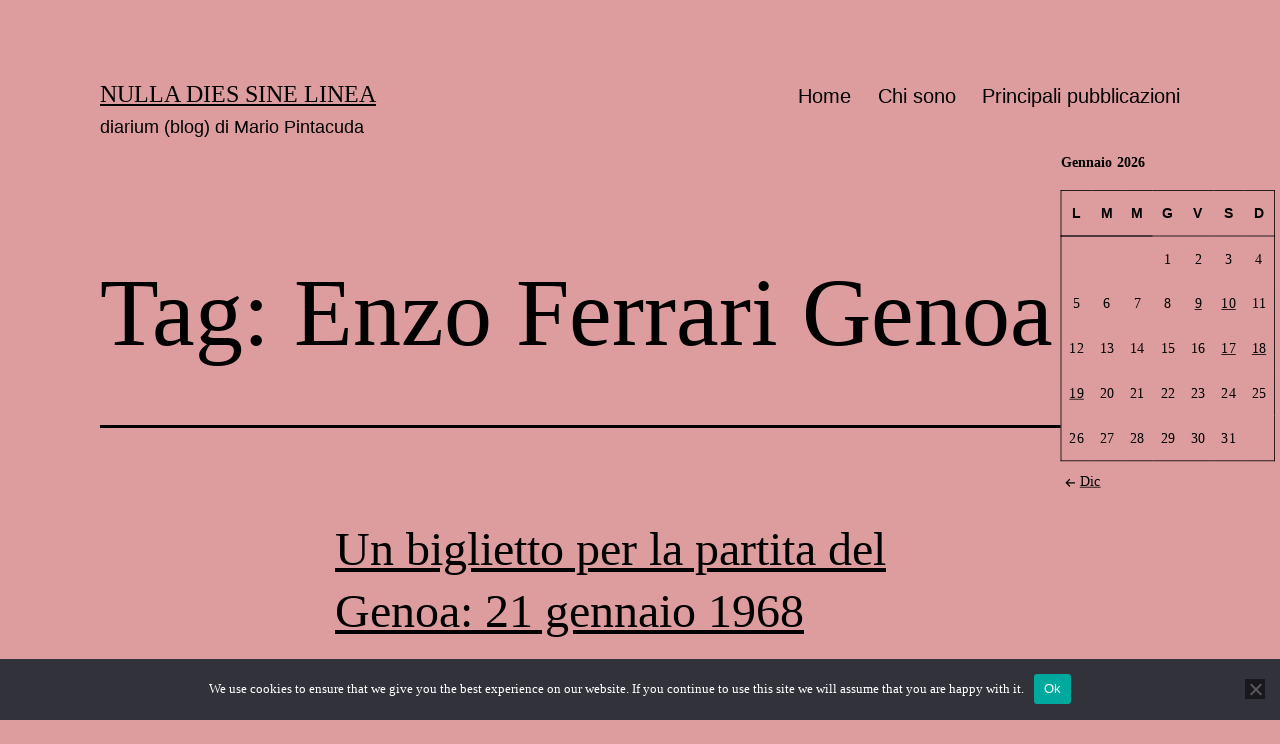

--- FILE ---
content_type: text/html; charset=UTF-8
request_url: https://pintacuda.it/tag/enzo-ferrari-genoa/
body_size: 17838
content:
<!doctype html>
<html  xmlns="http://www.w3.org/1999/xhtml" prefix="" lang="it-IT" prefix="og: http://ogp.me/ns# fb: http://ogp.me/ns/fb#" class="respect-color-scheme-preference">
<head>
	<meta charset="UTF-8" />
	<meta name="viewport" content="width=device-width, initial-scale=1.0" />
	
<!-- BEGIN Metadata added by the Add-Meta-Tags WordPress plugin -->
<meta name="description" content="Content tagged with Enzo Ferrari Genoa." />
<meta name="keywords" content="enzo ferrari genoa" />
<!-- END Metadata added by the Add-Meta-Tags WordPress plugin -->

<title>Enzo Ferrari Genoa &#8211; NULLA DIES SINE LINEA</title>
<meta name='robots' content='max-image-preview:large' />
	<style>img:is([sizes="auto" i], [sizes^="auto," i]) { contain-intrinsic-size: 3000px 1500px }</style>
	<link rel="alternate" type="application/rss+xml" title="NULLA DIES SINE LINEA &raquo; Feed" href="https://pintacuda.it/feed/" />
<link rel="alternate" type="application/rss+xml" title="NULLA DIES SINE LINEA &raquo; Feed dei commenti" href="https://pintacuda.it/comments/feed/" />
<link rel="alternate" type="text/calendar" title="NULLA DIES SINE LINEA &raquo; iCal Feed" href="https://pintacuda.it/events/?ical=1" />
<link rel="alternate" type="application/rss+xml" title="NULLA DIES SINE LINEA &raquo; Enzo Ferrari Genoa Feed del tag" href="https://pintacuda.it/tag/enzo-ferrari-genoa/feed/" />
<script>
window._wpemojiSettings = {"baseUrl":"https:\/\/s.w.org\/images\/core\/emoji\/16.0.1\/72x72\/","ext":".png","svgUrl":"https:\/\/s.w.org\/images\/core\/emoji\/16.0.1\/svg\/","svgExt":".svg","source":{"concatemoji":"https:\/\/pintacuda.it\/wp-includes\/js\/wp-emoji-release.min.js?ver=6.8.3"}};
/*! This file is auto-generated */
!function(s,n){var o,i,e;function c(e){try{var t={supportTests:e,timestamp:(new Date).valueOf()};sessionStorage.setItem(o,JSON.stringify(t))}catch(e){}}function p(e,t,n){e.clearRect(0,0,e.canvas.width,e.canvas.height),e.fillText(t,0,0);var t=new Uint32Array(e.getImageData(0,0,e.canvas.width,e.canvas.height).data),a=(e.clearRect(0,0,e.canvas.width,e.canvas.height),e.fillText(n,0,0),new Uint32Array(e.getImageData(0,0,e.canvas.width,e.canvas.height).data));return t.every(function(e,t){return e===a[t]})}function u(e,t){e.clearRect(0,0,e.canvas.width,e.canvas.height),e.fillText(t,0,0);for(var n=e.getImageData(16,16,1,1),a=0;a<n.data.length;a++)if(0!==n.data[a])return!1;return!0}function f(e,t,n,a){switch(t){case"flag":return n(e,"\ud83c\udff3\ufe0f\u200d\u26a7\ufe0f","\ud83c\udff3\ufe0f\u200b\u26a7\ufe0f")?!1:!n(e,"\ud83c\udde8\ud83c\uddf6","\ud83c\udde8\u200b\ud83c\uddf6")&&!n(e,"\ud83c\udff4\udb40\udc67\udb40\udc62\udb40\udc65\udb40\udc6e\udb40\udc67\udb40\udc7f","\ud83c\udff4\u200b\udb40\udc67\u200b\udb40\udc62\u200b\udb40\udc65\u200b\udb40\udc6e\u200b\udb40\udc67\u200b\udb40\udc7f");case"emoji":return!a(e,"\ud83e\udedf")}return!1}function g(e,t,n,a){var r="undefined"!=typeof WorkerGlobalScope&&self instanceof WorkerGlobalScope?new OffscreenCanvas(300,150):s.createElement("canvas"),o=r.getContext("2d",{willReadFrequently:!0}),i=(o.textBaseline="top",o.font="600 32px Arial",{});return e.forEach(function(e){i[e]=t(o,e,n,a)}),i}function t(e){var t=s.createElement("script");t.src=e,t.defer=!0,s.head.appendChild(t)}"undefined"!=typeof Promise&&(o="wpEmojiSettingsSupports",i=["flag","emoji"],n.supports={everything:!0,everythingExceptFlag:!0},e=new Promise(function(e){s.addEventListener("DOMContentLoaded",e,{once:!0})}),new Promise(function(t){var n=function(){try{var e=JSON.parse(sessionStorage.getItem(o));if("object"==typeof e&&"number"==typeof e.timestamp&&(new Date).valueOf()<e.timestamp+604800&&"object"==typeof e.supportTests)return e.supportTests}catch(e){}return null}();if(!n){if("undefined"!=typeof Worker&&"undefined"!=typeof OffscreenCanvas&&"undefined"!=typeof URL&&URL.createObjectURL&&"undefined"!=typeof Blob)try{var e="postMessage("+g.toString()+"("+[JSON.stringify(i),f.toString(),p.toString(),u.toString()].join(",")+"));",a=new Blob([e],{type:"text/javascript"}),r=new Worker(URL.createObjectURL(a),{name:"wpTestEmojiSupports"});return void(r.onmessage=function(e){c(n=e.data),r.terminate(),t(n)})}catch(e){}c(n=g(i,f,p,u))}t(n)}).then(function(e){for(var t in e)n.supports[t]=e[t],n.supports.everything=n.supports.everything&&n.supports[t],"flag"!==t&&(n.supports.everythingExceptFlag=n.supports.everythingExceptFlag&&n.supports[t]);n.supports.everythingExceptFlag=n.supports.everythingExceptFlag&&!n.supports.flag,n.DOMReady=!1,n.readyCallback=function(){n.DOMReady=!0}}).then(function(){return e}).then(function(){var e;n.supports.everything||(n.readyCallback(),(e=n.source||{}).concatemoji?t(e.concatemoji):e.wpemoji&&e.twemoji&&(t(e.twemoji),t(e.wpemoji)))}))}((window,document),window._wpemojiSettings);
</script>
<link rel='stylesheet' id='validate-engine-css-css' href='https://pintacuda.it/wp-content/plugins/wysija-newsletters/css/validationEngine.jquery.css?ver=2.22' media='all' />
<style id='wp-emoji-styles-inline-css'>

	img.wp-smiley, img.emoji {
		display: inline !important;
		border: none !important;
		box-shadow: none !important;
		height: 1em !important;
		width: 1em !important;
		margin: 0 0.07em !important;
		vertical-align: -0.1em !important;
		background: none !important;
		padding: 0 !important;
	}
</style>
<link rel='stylesheet' id='wp-block-library-css' href='https://pintacuda.it/wp-includes/css/dist/block-library/style.min.css?ver=6.8.3' media='all' />
<style id='wp-block-library-theme-inline-css'>
.wp-block-audio :where(figcaption){color:#555;font-size:13px;text-align:center}.is-dark-theme .wp-block-audio :where(figcaption){color:#ffffffa6}.wp-block-audio{margin:0 0 1em}.wp-block-code{border:1px solid #ccc;border-radius:4px;font-family:Menlo,Consolas,monaco,monospace;padding:.8em 1em}.wp-block-embed :where(figcaption){color:#555;font-size:13px;text-align:center}.is-dark-theme .wp-block-embed :where(figcaption){color:#ffffffa6}.wp-block-embed{margin:0 0 1em}.blocks-gallery-caption{color:#555;font-size:13px;text-align:center}.is-dark-theme .blocks-gallery-caption{color:#ffffffa6}:root :where(.wp-block-image figcaption){color:#555;font-size:13px;text-align:center}.is-dark-theme :root :where(.wp-block-image figcaption){color:#ffffffa6}.wp-block-image{margin:0 0 1em}.wp-block-pullquote{border-bottom:4px solid;border-top:4px solid;color:currentColor;margin-bottom:1.75em}.wp-block-pullquote cite,.wp-block-pullquote footer,.wp-block-pullquote__citation{color:currentColor;font-size:.8125em;font-style:normal;text-transform:uppercase}.wp-block-quote{border-left:.25em solid;margin:0 0 1.75em;padding-left:1em}.wp-block-quote cite,.wp-block-quote footer{color:currentColor;font-size:.8125em;font-style:normal;position:relative}.wp-block-quote:where(.has-text-align-right){border-left:none;border-right:.25em solid;padding-left:0;padding-right:1em}.wp-block-quote:where(.has-text-align-center){border:none;padding-left:0}.wp-block-quote.is-large,.wp-block-quote.is-style-large,.wp-block-quote:where(.is-style-plain){border:none}.wp-block-search .wp-block-search__label{font-weight:700}.wp-block-search__button{border:1px solid #ccc;padding:.375em .625em}:where(.wp-block-group.has-background){padding:1.25em 2.375em}.wp-block-separator.has-css-opacity{opacity:.4}.wp-block-separator{border:none;border-bottom:2px solid;margin-left:auto;margin-right:auto}.wp-block-separator.has-alpha-channel-opacity{opacity:1}.wp-block-separator:not(.is-style-wide):not(.is-style-dots){width:100px}.wp-block-separator.has-background:not(.is-style-dots){border-bottom:none;height:1px}.wp-block-separator.has-background:not(.is-style-wide):not(.is-style-dots){height:2px}.wp-block-table{margin:0 0 1em}.wp-block-table td,.wp-block-table th{word-break:normal}.wp-block-table :where(figcaption){color:#555;font-size:13px;text-align:center}.is-dark-theme .wp-block-table :where(figcaption){color:#ffffffa6}.wp-block-video :where(figcaption){color:#555;font-size:13px;text-align:center}.is-dark-theme .wp-block-video :where(figcaption){color:#ffffffa6}.wp-block-video{margin:0 0 1em}:root :where(.wp-block-template-part.has-background){margin-bottom:0;margin-top:0;padding:1.25em 2.375em}
</style>
<style id='classic-theme-styles-inline-css'>
/*! This file is auto-generated */
.wp-block-button__link{color:#fff;background-color:#32373c;border-radius:9999px;box-shadow:none;text-decoration:none;padding:calc(.667em + 2px) calc(1.333em + 2px);font-size:1.125em}.wp-block-file__button{background:#32373c;color:#fff;text-decoration:none}
</style>
<link rel='stylesheet' id='twenty-twenty-one-custom-color-overrides-css' href='https://pintacuda.it/wp-content/themes/twentytwentyone/assets/css/custom-color-overrides.css?ver=2.7' media='all' />
<style id='twenty-twenty-one-custom-color-overrides-inline-css'>
:root .editor-styles-wrapper{--global--color-background: #dd9d9e;--global--color-primary: #000;--global--color-secondary: #000;--button--color-background: #000;--button--color-text-hover: #000;}
.is-dark-theme.is-dark-theme .editor-styles-wrapper { --global--color-background: var(--global--color-dark-gray); --global--color-primary: var(--global--color-light-gray); --global--color-secondary: var(--global--color-light-gray); --button--color-text: var(--global--color-background); --button--color-text-hover: var(--global--color-secondary); --button--color-text-active: var(--global--color-secondary); --button--color-background: var(--global--color-secondary); --button--color-background-active: var(--global--color-background); --global--color-border: #9ea1a7; --table--stripes-border-color: rgba(240, 240, 240, 0.15); --table--stripes-background-color: rgba(240, 240, 240, 0.15); }
</style>
<style id='global-styles-inline-css'>
:root{--wp--preset--aspect-ratio--square: 1;--wp--preset--aspect-ratio--4-3: 4/3;--wp--preset--aspect-ratio--3-4: 3/4;--wp--preset--aspect-ratio--3-2: 3/2;--wp--preset--aspect-ratio--2-3: 2/3;--wp--preset--aspect-ratio--16-9: 16/9;--wp--preset--aspect-ratio--9-16: 9/16;--wp--preset--color--black: #000000;--wp--preset--color--cyan-bluish-gray: #abb8c3;--wp--preset--color--white: #FFFFFF;--wp--preset--color--pale-pink: #f78da7;--wp--preset--color--vivid-red: #cf2e2e;--wp--preset--color--luminous-vivid-orange: #ff6900;--wp--preset--color--luminous-vivid-amber: #fcb900;--wp--preset--color--light-green-cyan: #7bdcb5;--wp--preset--color--vivid-green-cyan: #00d084;--wp--preset--color--pale-cyan-blue: #8ed1fc;--wp--preset--color--vivid-cyan-blue: #0693e3;--wp--preset--color--vivid-purple: #9b51e0;--wp--preset--color--dark-gray: #28303D;--wp--preset--color--gray: #39414D;--wp--preset--color--green: #D1E4DD;--wp--preset--color--blue: #D1DFE4;--wp--preset--color--purple: #D1D1E4;--wp--preset--color--red: #E4D1D1;--wp--preset--color--orange: #E4DAD1;--wp--preset--color--yellow: #EEEADD;--wp--preset--gradient--vivid-cyan-blue-to-vivid-purple: linear-gradient(135deg,rgba(6,147,227,1) 0%,rgb(155,81,224) 100%);--wp--preset--gradient--light-green-cyan-to-vivid-green-cyan: linear-gradient(135deg,rgb(122,220,180) 0%,rgb(0,208,130) 100%);--wp--preset--gradient--luminous-vivid-amber-to-luminous-vivid-orange: linear-gradient(135deg,rgba(252,185,0,1) 0%,rgba(255,105,0,1) 100%);--wp--preset--gradient--luminous-vivid-orange-to-vivid-red: linear-gradient(135deg,rgba(255,105,0,1) 0%,rgb(207,46,46) 100%);--wp--preset--gradient--very-light-gray-to-cyan-bluish-gray: linear-gradient(135deg,rgb(238,238,238) 0%,rgb(169,184,195) 100%);--wp--preset--gradient--cool-to-warm-spectrum: linear-gradient(135deg,rgb(74,234,220) 0%,rgb(151,120,209) 20%,rgb(207,42,186) 40%,rgb(238,44,130) 60%,rgb(251,105,98) 80%,rgb(254,248,76) 100%);--wp--preset--gradient--blush-light-purple: linear-gradient(135deg,rgb(255,206,236) 0%,rgb(152,150,240) 100%);--wp--preset--gradient--blush-bordeaux: linear-gradient(135deg,rgb(254,205,165) 0%,rgb(254,45,45) 50%,rgb(107,0,62) 100%);--wp--preset--gradient--luminous-dusk: linear-gradient(135deg,rgb(255,203,112) 0%,rgb(199,81,192) 50%,rgb(65,88,208) 100%);--wp--preset--gradient--pale-ocean: linear-gradient(135deg,rgb(255,245,203) 0%,rgb(182,227,212) 50%,rgb(51,167,181) 100%);--wp--preset--gradient--electric-grass: linear-gradient(135deg,rgb(202,248,128) 0%,rgb(113,206,126) 100%);--wp--preset--gradient--midnight: linear-gradient(135deg,rgb(2,3,129) 0%,rgb(40,116,252) 100%);--wp--preset--gradient--purple-to-yellow: linear-gradient(160deg, #D1D1E4 0%, #EEEADD 100%);--wp--preset--gradient--yellow-to-purple: linear-gradient(160deg, #EEEADD 0%, #D1D1E4 100%);--wp--preset--gradient--green-to-yellow: linear-gradient(160deg, #D1E4DD 0%, #EEEADD 100%);--wp--preset--gradient--yellow-to-green: linear-gradient(160deg, #EEEADD 0%, #D1E4DD 100%);--wp--preset--gradient--red-to-yellow: linear-gradient(160deg, #E4D1D1 0%, #EEEADD 100%);--wp--preset--gradient--yellow-to-red: linear-gradient(160deg, #EEEADD 0%, #E4D1D1 100%);--wp--preset--gradient--purple-to-red: linear-gradient(160deg, #D1D1E4 0%, #E4D1D1 100%);--wp--preset--gradient--red-to-purple: linear-gradient(160deg, #E4D1D1 0%, #D1D1E4 100%);--wp--preset--font-size--small: 18px;--wp--preset--font-size--medium: 20px;--wp--preset--font-size--large: 24px;--wp--preset--font-size--x-large: 42px;--wp--preset--font-size--extra-small: 16px;--wp--preset--font-size--normal: 20px;--wp--preset--font-size--extra-large: 40px;--wp--preset--font-size--huge: 96px;--wp--preset--font-size--gigantic: 144px;--wp--preset--spacing--20: 0.44rem;--wp--preset--spacing--30: 0.67rem;--wp--preset--spacing--40: 1rem;--wp--preset--spacing--50: 1.5rem;--wp--preset--spacing--60: 2.25rem;--wp--preset--spacing--70: 3.38rem;--wp--preset--spacing--80: 5.06rem;--wp--preset--shadow--natural: 6px 6px 9px rgba(0, 0, 0, 0.2);--wp--preset--shadow--deep: 12px 12px 50px rgba(0, 0, 0, 0.4);--wp--preset--shadow--sharp: 6px 6px 0px rgba(0, 0, 0, 0.2);--wp--preset--shadow--outlined: 6px 6px 0px -3px rgba(255, 255, 255, 1), 6px 6px rgba(0, 0, 0, 1);--wp--preset--shadow--crisp: 6px 6px 0px rgba(0, 0, 0, 1);}:where(.is-layout-flex){gap: 0.5em;}:where(.is-layout-grid){gap: 0.5em;}body .is-layout-flex{display: flex;}.is-layout-flex{flex-wrap: wrap;align-items: center;}.is-layout-flex > :is(*, div){margin: 0;}body .is-layout-grid{display: grid;}.is-layout-grid > :is(*, div){margin: 0;}:where(.wp-block-columns.is-layout-flex){gap: 2em;}:where(.wp-block-columns.is-layout-grid){gap: 2em;}:where(.wp-block-post-template.is-layout-flex){gap: 1.25em;}:where(.wp-block-post-template.is-layout-grid){gap: 1.25em;}.has-black-color{color: var(--wp--preset--color--black) !important;}.has-cyan-bluish-gray-color{color: var(--wp--preset--color--cyan-bluish-gray) !important;}.has-white-color{color: var(--wp--preset--color--white) !important;}.has-pale-pink-color{color: var(--wp--preset--color--pale-pink) !important;}.has-vivid-red-color{color: var(--wp--preset--color--vivid-red) !important;}.has-luminous-vivid-orange-color{color: var(--wp--preset--color--luminous-vivid-orange) !important;}.has-luminous-vivid-amber-color{color: var(--wp--preset--color--luminous-vivid-amber) !important;}.has-light-green-cyan-color{color: var(--wp--preset--color--light-green-cyan) !important;}.has-vivid-green-cyan-color{color: var(--wp--preset--color--vivid-green-cyan) !important;}.has-pale-cyan-blue-color{color: var(--wp--preset--color--pale-cyan-blue) !important;}.has-vivid-cyan-blue-color{color: var(--wp--preset--color--vivid-cyan-blue) !important;}.has-vivid-purple-color{color: var(--wp--preset--color--vivid-purple) !important;}.has-black-background-color{background-color: var(--wp--preset--color--black) !important;}.has-cyan-bluish-gray-background-color{background-color: var(--wp--preset--color--cyan-bluish-gray) !important;}.has-white-background-color{background-color: var(--wp--preset--color--white) !important;}.has-pale-pink-background-color{background-color: var(--wp--preset--color--pale-pink) !important;}.has-vivid-red-background-color{background-color: var(--wp--preset--color--vivid-red) !important;}.has-luminous-vivid-orange-background-color{background-color: var(--wp--preset--color--luminous-vivid-orange) !important;}.has-luminous-vivid-amber-background-color{background-color: var(--wp--preset--color--luminous-vivid-amber) !important;}.has-light-green-cyan-background-color{background-color: var(--wp--preset--color--light-green-cyan) !important;}.has-vivid-green-cyan-background-color{background-color: var(--wp--preset--color--vivid-green-cyan) !important;}.has-pale-cyan-blue-background-color{background-color: var(--wp--preset--color--pale-cyan-blue) !important;}.has-vivid-cyan-blue-background-color{background-color: var(--wp--preset--color--vivid-cyan-blue) !important;}.has-vivid-purple-background-color{background-color: var(--wp--preset--color--vivid-purple) !important;}.has-black-border-color{border-color: var(--wp--preset--color--black) !important;}.has-cyan-bluish-gray-border-color{border-color: var(--wp--preset--color--cyan-bluish-gray) !important;}.has-white-border-color{border-color: var(--wp--preset--color--white) !important;}.has-pale-pink-border-color{border-color: var(--wp--preset--color--pale-pink) !important;}.has-vivid-red-border-color{border-color: var(--wp--preset--color--vivid-red) !important;}.has-luminous-vivid-orange-border-color{border-color: var(--wp--preset--color--luminous-vivid-orange) !important;}.has-luminous-vivid-amber-border-color{border-color: var(--wp--preset--color--luminous-vivid-amber) !important;}.has-light-green-cyan-border-color{border-color: var(--wp--preset--color--light-green-cyan) !important;}.has-vivid-green-cyan-border-color{border-color: var(--wp--preset--color--vivid-green-cyan) !important;}.has-pale-cyan-blue-border-color{border-color: var(--wp--preset--color--pale-cyan-blue) !important;}.has-vivid-cyan-blue-border-color{border-color: var(--wp--preset--color--vivid-cyan-blue) !important;}.has-vivid-purple-border-color{border-color: var(--wp--preset--color--vivid-purple) !important;}.has-vivid-cyan-blue-to-vivid-purple-gradient-background{background: var(--wp--preset--gradient--vivid-cyan-blue-to-vivid-purple) !important;}.has-light-green-cyan-to-vivid-green-cyan-gradient-background{background: var(--wp--preset--gradient--light-green-cyan-to-vivid-green-cyan) !important;}.has-luminous-vivid-amber-to-luminous-vivid-orange-gradient-background{background: var(--wp--preset--gradient--luminous-vivid-amber-to-luminous-vivid-orange) !important;}.has-luminous-vivid-orange-to-vivid-red-gradient-background{background: var(--wp--preset--gradient--luminous-vivid-orange-to-vivid-red) !important;}.has-very-light-gray-to-cyan-bluish-gray-gradient-background{background: var(--wp--preset--gradient--very-light-gray-to-cyan-bluish-gray) !important;}.has-cool-to-warm-spectrum-gradient-background{background: var(--wp--preset--gradient--cool-to-warm-spectrum) !important;}.has-blush-light-purple-gradient-background{background: var(--wp--preset--gradient--blush-light-purple) !important;}.has-blush-bordeaux-gradient-background{background: var(--wp--preset--gradient--blush-bordeaux) !important;}.has-luminous-dusk-gradient-background{background: var(--wp--preset--gradient--luminous-dusk) !important;}.has-pale-ocean-gradient-background{background: var(--wp--preset--gradient--pale-ocean) !important;}.has-electric-grass-gradient-background{background: var(--wp--preset--gradient--electric-grass) !important;}.has-midnight-gradient-background{background: var(--wp--preset--gradient--midnight) !important;}.has-small-font-size{font-size: var(--wp--preset--font-size--small) !important;}.has-medium-font-size{font-size: var(--wp--preset--font-size--medium) !important;}.has-large-font-size{font-size: var(--wp--preset--font-size--large) !important;}.has-x-large-font-size{font-size: var(--wp--preset--font-size--x-large) !important;}
:where(.wp-block-post-template.is-layout-flex){gap: 1.25em;}:where(.wp-block-post-template.is-layout-grid){gap: 1.25em;}
:where(.wp-block-columns.is-layout-flex){gap: 2em;}:where(.wp-block-columns.is-layout-grid){gap: 2em;}
:root :where(.wp-block-pullquote){font-size: 1.5em;line-height: 1.6;}
</style>
<link rel='stylesheet' id='contact-form-7-css' href='https://pintacuda.it/wp-content/plugins/contact-form-7/includes/css/styles.css?ver=6.1.4' media='all' />
<link rel='stylesheet' id='cookie-notice-front-css' href='https://pintacuda.it/wp-content/plugins/cookie-notice/css/front.min.css?ver=2.5.11' media='all' />
<link rel='stylesheet' id='SFSImainCss-css' href='https://pintacuda.it/wp-content/plugins/ultimate-social-media-icons/css/sfsi-style.css?ver=2.9.6' media='all' />
<link rel='stylesheet' id='wep-theme1-css' href='https://pintacuda.it/wp-content/plugins/webemailprotector/css/webemailprotector_emailstyle.css?ver=6.8.3' media='all' />
<link rel='stylesheet' id='wep-theme2-css' href='https://pintacuda.it/wp-content/plugins/webemailprotector/css/webemailprotector_youremailstyle.css?ver=6.8.3' media='all' />
<link rel='stylesheet' id='twenty-twenty-one-style-css' href='https://pintacuda.it/wp-content/themes/twentytwentyone/style.css?ver=2.7' media='all' />
<style id='twenty-twenty-one-style-inline-css'>
:root{--global--color-background: #dd9d9e;--global--color-primary: #000;--global--color-secondary: #000;--button--color-background: #000;--button--color-text-hover: #000;}
</style>
<link rel='stylesheet' id='twenty-twenty-one-print-style-css' href='https://pintacuda.it/wp-content/themes/twentytwentyone/assets/css/print.css?ver=2.7' media='print' />
<link rel='stylesheet' id='tt1-dark-mode-css' href='https://pintacuda.it/wp-content/themes/twentytwentyone/assets/css/style-dark-mode.css?ver=2.7' media='all' />
<link rel='stylesheet' id='twentytwentyone-jetpack-css' href='https://pintacuda.it/wp-content/plugins/jetpack/modules/theme-tools/compat/twentytwentyone.css?ver=15.4' media='all' />
<link rel='stylesheet' id='newsletter-css' href='https://pintacuda.it/wp-content/plugins/newsletter/style.css?ver=9.1.0' media='all' />
<link rel='stylesheet' id='slb_core-css' href='https://pintacuda.it/wp-content/plugins/simple-lightbox/client/css/app.css?ver=2.9.4' media='all' />
<script id="cookie-notice-front-js-before">
var cnArgs = {"ajaxUrl":"https:\/\/pintacuda.it\/wp-admin\/admin-ajax.php","nonce":"14a98d3206","hideEffect":"fade","position":"bottom","onScroll":false,"onScrollOffset":100,"onClick":false,"cookieName":"cookie_notice_accepted","cookieTime":2592000,"cookieTimeRejected":2592000,"globalCookie":false,"redirection":false,"cache":false,"revokeCookies":false,"revokeCookiesOpt":"automatic"};
</script>
<script src="https://pintacuda.it/wp-content/plugins/cookie-notice/js/front.min.js?ver=2.5.11" id="cookie-notice-front-js"></script>
<script src="https://pintacuda.it/wp-includes/js/jquery/jquery.min.js?ver=3.7.1" id="jquery-core-js"></script>
<script src="https://pintacuda.it/wp-includes/js/jquery/jquery-migrate.min.js?ver=3.4.1" id="jquery-migrate-js"></script>
<script id="twenty-twenty-one-ie11-polyfills-js-after">
( Element.prototype.matches && Element.prototype.closest && window.NodeList && NodeList.prototype.forEach ) || document.write( '<script src="https://pintacuda.it/wp-content/themes/twentytwentyone/assets/js/polyfills.js?ver=2.7"></scr' + 'ipt>' );
</script>
<script src="https://pintacuda.it/wp-content/themes/twentytwentyone/assets/js/primary-navigation.js?ver=2.7" id="twenty-twenty-one-primary-navigation-script-js" defer data-wp-strategy="defer"></script>
<link rel="https://api.w.org/" href="https://pintacuda.it/wp-json/" /><link rel="alternate" title="JSON" type="application/json" href="https://pintacuda.it/wp-json/wp/v2/tags/3171" /><link rel="EditURI" type="application/rsd+xml" title="RSD" href="https://pintacuda.it/xmlrpc.php?rsd" />
<meta name="generator" content="WordPress 6.8.3" />
<meta name="tec-api-version" content="v1"><meta name="tec-api-origin" content="https://pintacuda.it"><link rel="alternate" href="https://pintacuda.it/wp-json/tribe/events/v1/events/?tags=enzo-ferrari-genoa" /><!-- Analytics by WP Statistics - https://wp-statistics.com -->
<style id="custom-background-css">
body.custom-background { background-color: #dd9d9e; }
</style>
	<link rel="icon" href="https://pintacuda.it/files/2021/05/cropped-icon-32x32.png" sizes="32x32" />
<link rel="icon" href="https://pintacuda.it/files/2021/05/cropped-icon-192x192.png" sizes="192x192" />
<link rel="apple-touch-icon" href="https://pintacuda.it/files/2021/05/cropped-icon-180x180.png" />
<meta name="msapplication-TileImage" content="https://pintacuda.it/files/2021/05/cropped-icon-270x270.png" />
		<style id="wp-custom-css">
			@include url("https://fonts.googleapis.com/css?family=Noto+Serif");

body, h1, h2:not(.widget-title), h3, h4, h5, h6, .site-title, .site-name, p, a, div, dt, dd, dl, ul, ol, li, blockquote, quote, th, td  
{ font-family: "Noto Serif", 
	"Palatino Lynotipe", "Georgia", "Deja Vu", "Times New Roman", "Times", 
"serif"
}

h1.entry-title {
	font-size: 3rem !important;
}

.powered-by { display: block }

#calendar_wrap {
	position:absolute;
	top: 150px;
	right: 5px;
transform-origin: top right;
transform: scale(.8,.8);
	background-color: var(--global--color-background);
}
#calendar_wrap:hover {
	transform: none;
}
@media(max-width: 500px) {
	#calendar_wrap { 
		top: 7.5vh; 
		transform: scale(.5,.5);
		background-color: transparent;
	}
}		</style>
		
<!-- START - Open Graph and Twitter Card Tags 3.3.7 -->
 <!-- Facebook Open Graph -->
  <meta property="og:locale" content="it_IT"/>
  <meta property="og:site_name" content="NULLA DIES SINE LINEA"/>
  <meta property="og:title" content="Enzo Ferrari Genoa"/>
  <meta property="og:url" content="https://pintacuda.it/tag/enzo-ferrari-genoa/"/>
  <meta property="og:type" content="article"/>
  <meta property="og:description" content="diarium (blog) di Mario Pintacuda"/>
  <meta property="og:image" content="https://pintacuda.it/files/2021/05/pintacuda-color-1.png"/>
  <meta property="og:image:url" content="https://pintacuda.it/files/2021/05/pintacuda-color-1.png"/>
  <meta property="og:image:secure_url" content="https://pintacuda.it/files/2021/05/pintacuda-color-1.png"/>
 <!-- Google+ / Schema.org -->
 <!-- Twitter Cards -->
  <meta name="twitter:title" content="Enzo Ferrari Genoa"/>
  <meta name="twitter:url" content="https://pintacuda.it/tag/enzo-ferrari-genoa/"/>
  <meta name="twitter:description" content="diarium (blog) di Mario Pintacuda"/>
  <meta name="twitter:image" content="https://pintacuda.it/files/2021/05/pintacuda-color-1.png"/>
  <meta name="twitter:card" content="summary_large_image"/>
 <!-- SEO -->
 <!-- Misc. tags -->
 <!-- is_tag -->
<!-- END - Open Graph and Twitter Card Tags 3.3.7 -->
	
</head>

<body class="archive tag tag-enzo-ferrari-genoa tag-3171 custom-background wp-embed-responsive wp-theme-twentytwentyone cookies-not-set tribe-no-js is-light-theme no-js hfeed has-main-navigation">
<div id="page" class="site">
	<a class="skip-link screen-reader-text" href="#content">
		Salta al contenuto	</a>

	
<header id="masthead" class="site-header has-title-and-tagline has-menu">

	

<div class="site-branding">

	
						<p class="site-title"><a href="https://pintacuda.it/" rel="home">NULLA DIES SINE LINEA</a></p>
			
			<p class="site-description">
			diarium (blog) di Mario Pintacuda		</p>
	</div><!-- .site-branding -->
	
	<nav id="site-navigation" class="primary-navigation" aria-label="Menu principale">
		<div class="menu-button-container">
			<button id="primary-mobile-menu" class="button" aria-controls="primary-menu-list" aria-expanded="false">
				<span class="dropdown-icon open">Menu					<svg class="svg-icon" width="24" height="24" aria-hidden="true" role="img" focusable="false" viewBox="0 0 24 24" fill="none" xmlns="http://www.w3.org/2000/svg"><path fill-rule="evenodd" clip-rule="evenodd" d="M4.5 6H19.5V7.5H4.5V6ZM4.5 12H19.5V13.5H4.5V12ZM19.5 18H4.5V19.5H19.5V18Z" fill="currentColor"/></svg>				</span>
				<span class="dropdown-icon close">Chiudi					<svg class="svg-icon" width="24" height="24" aria-hidden="true" role="img" focusable="false" viewBox="0 0 24 24" fill="none" xmlns="http://www.w3.org/2000/svg"><path fill-rule="evenodd" clip-rule="evenodd" d="M12 10.9394L5.53033 4.46973L4.46967 5.53039L10.9393 12.0001L4.46967 18.4697L5.53033 19.5304L12 13.0607L18.4697 19.5304L19.5303 18.4697L13.0607 12.0001L19.5303 5.53039L18.4697 4.46973L12 10.9394Z" fill="currentColor"/></svg>				</span>
			</button><!-- #primary-mobile-menu -->
		</div><!-- .menu-button-container -->
		<div class="primary-menu-container"><ul id="primary-menu-list" class="menu-wrapper"><li id="menu-item-44" class="menu-item menu-item-type-custom menu-item-object-custom menu-item-home menu-item-44"><a href="https://pintacuda.it">Home</a></li>
<li id="menu-item-46" class="menu-item menu-item-type-post_type menu-item-object-page menu-item-46"><a href="https://pintacuda.it/chi-sono/">Chi sono</a></li>
<li id="menu-item-45" class="menu-item menu-item-type-post_type menu-item-object-page menu-item-45"><a href="https://pintacuda.it/pubblicazioni/">Principali pubblicazioni</a></li>
</ul></div>	</nav><!-- #site-navigation -->
	
</header><!-- #masthead -->

	<div id="content" class="site-content">
		<div id="primary" class="content-area">
			<main id="main" class="site-main">


	<header class="page-header alignwide">
		<h1 class="page-title">Tag: <span>Enzo Ferrari Genoa</span></h1>			</header><!-- .page-header -->

					
<article id="post-6452" class="post-6452 post type-post status-publish format-standard has-post-thumbnail hentry category-foto-antiche category-genova category-i-miei-ricordi category-liguria category-sport tag-carlo-petrini tag-enzo-ferrari-genoa tag-eugenio-brambilla tag-franco-rivara tag-genoa-novara-21-gennaio-1968 tag-giampiero-bassi tag-leonardo-grosso tag-marco-locatelli tag-renato-caocci tag-riccardo-mascheroni tag-roberto-derlin entry">

	
<header class="entry-header">
	<h2 class="entry-title default-max-width"><a href="https://pintacuda.it/2023/05/14/un-biglietto-per-la-partita-del-genoa-21-gennaio-1968/">Un biglietto per la partita del Genoa: 21 gennaio 1968</a></h2>
		
			<figure class="post-thumbnail">
				<a class="post-thumbnail-inner alignwide" href="https://pintacuda.it/2023/05/14/un-biglietto-per-la-partita-del-genoa-21-gennaio-1968/" aria-hidden="true" tabindex="-1">
					<img width="917" height="609" src="https://pintacuda.it/files/2023/05/21.01.68-biglietto-stadio-Genoa-Novara-2-0.jpg" class="attachment-post-thumbnail size-post-thumbnail wp-post-image" alt="" decoding="async" fetchpriority="high" srcset="https://pintacuda.it/files/2023/05/21.01.68-biglietto-stadio-Genoa-Novara-2-0.jpg 917w, https://pintacuda.it/files/2023/05/21.01.68-biglietto-stadio-Genoa-Novara-2-0-300x199.jpg 300w, https://pintacuda.it/files/2023/05/21.01.68-biglietto-stadio-Genoa-Novara-2-0-768x510.jpg 768w, https://pintacuda.it/files/2023/05/21.01.68-biglietto-stadio-Genoa-Novara-2-0-600x398.jpg 600w" sizes="(max-width: 917px) 100vw, 917px" style="width:100%;height:66.41%;max-width:917px;" />				</a>
							</figure><!-- .post-thumbnail -->

				</header><!-- .entry-header -->

	<div class="entry-content">
		<p>Un biglietto dello stadio di Marassi, del 21 gennaio 1968, settore Distinti; è un biglietto ridotto, perché ancora dovevo compiere 14 anni. Ero andato con mio padre a vedere Genoa-Novara,&hellip; <a class="more-link" href="https://pintacuda.it/2023/05/14/un-biglietto-per-la-partita-del-genoa-21-gennaio-1968/">Continua a leggere <span class="screen-reader-text">Un biglietto per la partita del Genoa: 21 gennaio 1968</span></a></p>
	</div><!-- .entry-content -->

	<footer class="entry-footer default-max-width">
		<span class="posted-on">Pubblicato <time class="entry-date published updated" datetime="2023-05-14T13:41:46+01:00">Maggio 14, 2023</time></span><div class="post-taxonomies"><span class="cat-links">Categorie: <a href="https://pintacuda.it/category/foto-antiche/" rel="category tag">Foto antiche</a>, <a href="https://pintacuda.it/category/genova/" rel="category tag">GENOVA</a>, <a href="https://pintacuda.it/category/i-miei-ricordi/" rel="category tag">I MIEI RICORDI</a>, <a href="https://pintacuda.it/category/liguria/" rel="category tag">Liguria</a>, <a href="https://pintacuda.it/category/sport/" rel="category tag">sport</a> </span><span class="tags-links">Taggato <a href="https://pintacuda.it/tag/carlo-petrini/" rel="tag">Carlo Petrini</a>, <a href="https://pintacuda.it/tag/enzo-ferrari-genoa/" rel="tag">Enzo Ferrari Genoa</a>, <a href="https://pintacuda.it/tag/eugenio-brambilla/" rel="tag">Eugenio Brambilla</a>, <a href="https://pintacuda.it/tag/franco-rivara/" rel="tag">Franco Rivara</a>, <a href="https://pintacuda.it/tag/genoa-novara-21-gennaio-1968/" rel="tag">Genoa-Novara 21 gennaio 1968</a>, <a href="https://pintacuda.it/tag/giampiero-bassi/" rel="tag">Giampiero Bassi</a>, <a href="https://pintacuda.it/tag/leonardo-grosso/" rel="tag">Leonardo Grosso</a>, <a href="https://pintacuda.it/tag/marco-locatelli/" rel="tag">Marco Locatelli</a>, <a href="https://pintacuda.it/tag/renato-caocci/" rel="tag">Renato Caocci</a>, <a href="https://pintacuda.it/tag/riccardo-mascheroni/" rel="tag">Riccardo Mascheroni</a>, <a href="https://pintacuda.it/tag/roberto-derlin/" rel="tag">Roberto Derlin</a></span></div>	</footer><!-- .entry-footer -->
</article><!-- #post-${ID} -->
	
	

			</main><!-- #main -->
		</div><!-- #primary -->
	</div><!-- #content -->

	
	<aside class="widget-area">
		<section id="search-2" class="widget widget_search"><form role="search"  method="get" class="search-form" action="https://pintacuda.it/">
	<label for="search-form-1">Cerca&hellip;</label>
	<input type="search" id="search-form-1" class="search-field" value="" name="s" />
	<input type="submit" class="search-submit" value="Cerca" />
</form>
</section>
		<section id="recent-posts-2" class="widget widget_recent_entries">
		<h2 class="widget-title">Articoli recenti</h2><nav aria-label="Articoli recenti">
		<ul>
											<li>
					<a href="https://pintacuda.it/2026/01/19/quando-tutti-si-chiamavano-mario/">Quando tutti si chiamavano Mario</a>
									</li>
											<li>
					<a href="https://pintacuda.it/2026/01/18/ah-renzo-manzoni-e-lempatia/">&#8220;Ah, Renzo!&#8221; &#8211; Manzoni e l&#8217;empatia</a>
									</li>
											<li>
					<a href="https://pintacuda.it/2026/01/17/medea-diventa-medea-lassassinio-del-fratello-apsirto/">Medea diventa Medea: l&#8217;assassinio del fratello Apsirto</a>
									</li>
											<li>
					<a href="https://pintacuda.it/2026/01/10/linfanzia-violata-lassassinio-di-astianatte/">L&#8217;infanzia violata: l&#8217;assassinio di Astianatte</a>
									</li>
											<li>
					<a href="https://pintacuda.it/2026/01/09/il-delitto-di-minneapolis/">Il delitto di Minneapolis</a>
									</li>
					</ul>

		</nav></section><section id="calendar-3" class="widget widget_calendar"><div id="calendar_wrap" class="calendar_wrap"><table id="wp-calendar" class="wp-calendar-table">
	<caption>Gennaio 2026</caption>
	<thead>
	<tr>
		<th scope="col" aria-label="lunedì">L</th>
		<th scope="col" aria-label="martedì">M</th>
		<th scope="col" aria-label="mercoledì">M</th>
		<th scope="col" aria-label="giovedì">G</th>
		<th scope="col" aria-label="venerdì">V</th>
		<th scope="col" aria-label="sabato">S</th>
		<th scope="col" aria-label="domenica">D</th>
	</tr>
	</thead>
	<tbody>
	<tr>
		<td colspan="3" class="pad">&nbsp;</td><td>1</td><td>2</td><td>3</td><td>4</td>
	</tr>
	<tr>
		<td>5</td><td>6</td><td>7</td><td>8</td><td><a href="https://pintacuda.it/2026/01/09/" aria-label="Articoli pubblicati in 9 January 2026">9</a></td><td><a href="https://pintacuda.it/2026/01/10/" aria-label="Articoli pubblicati in 10 January 2026">10</a></td><td>11</td>
	</tr>
	<tr>
		<td>12</td><td>13</td><td>14</td><td>15</td><td>16</td><td><a href="https://pintacuda.it/2026/01/17/" aria-label="Articoli pubblicati in 17 January 2026">17</a></td><td><a href="https://pintacuda.it/2026/01/18/" aria-label="Articoli pubblicati in 18 January 2026">18</a></td>
	</tr>
	<tr>
		<td><a href="https://pintacuda.it/2026/01/19/" aria-label="Articoli pubblicati in 19 January 2026">19</a></td><td id="today">20</td><td>21</td><td>22</td><td>23</td><td>24</td><td>25</td>
	</tr>
	<tr>
		<td>26</td><td>27</td><td>28</td><td>29</td><td>30</td><td>31</td>
		<td class="pad" colspan="1">&nbsp;</td>
	</tr>
	</tbody>
	</table><nav aria-label="Mesi precedenti e successivi" class="wp-calendar-nav">
		<span class="wp-calendar-nav-prev"><a href="https://pintacuda.it/2025/12/"><svg class="svg-icon" width="24" height="24" aria-hidden="true" role="img" focusable="false" viewBox="0 0 24 24" fill="none" xmlns="http://www.w3.org/2000/svg"><path fill-rule="evenodd" clip-rule="evenodd" d="M20 13v-2H8l4-4-1-2-7 7 7 7 1-2-4-4z" fill="currentColor"/></svg>Dic</a></span>
		<span class="pad">&nbsp;</span>
		<span class="wp-calendar-nav-next">&nbsp;</span>
	</nav></div></section><section id="categories-4" class="widget widget_categories"><h2 class="widget-title">Categorie</h2><nav aria-label="Categorie">
			<ul>
					<li class="cat-item cat-item-2289"><a href="https://pintacuda.it/category/andrea-camilleri/">Andrea Camilleri</a> (43)
</li>
	<li class="cat-item cat-item-76"><a href="https://pintacuda.it/category/arte/">ARTE</a> (21)
</li>
	<li class="cat-item cat-item-91"><a href="https://pintacuda.it/category/attualita/">attualità</a> (385)
</li>
	<li class="cat-item cat-item-2249"><a href="https://pintacuda.it/category/bagheria/">Bagheria</a> (74)
</li>
	<li class="cat-item cat-item-96"><a href="https://pintacuda.it/category/cinema/">cinema</a> (48)
</li>
	<li class="cat-item cat-item-5890"><a href="https://pintacuda.it/category/clima/">clima</a> (1)
</li>
	<li class="cat-item cat-item-71"><a href="https://pintacuda.it/category/covid-19/">COVID 19</a> (34)
</li>
	<li class="cat-item cat-item-4352"><a href="https://pintacuda.it/category/ecologia/">ecologia</a> (7)
</li>
	<li class="cat-item cat-item-4500"><a href="https://pintacuda.it/category/filosofia/">filosofia</a> (4)
</li>
	<li class="cat-item cat-item-20"><a href="https://pintacuda.it/category/foto-antiche/">Foto antiche</a> (100)
</li>
	<li class="cat-item cat-item-399"><a href="https://pintacuda.it/category/fumetti/">fumetti</a> (3)
</li>
	<li class="cat-item cat-item-2440"><a href="https://pintacuda.it/category/gastronomia/">gastronomia</a> (41)
</li>
	<li class="cat-item cat-item-2534"><a href="https://pintacuda.it/category/gattopardo/">Gattopardo</a> (11)
</li>
	<li class="cat-item cat-item-35"><a href="https://pintacuda.it/category/genova/">GENOVA</a> (64)
</li>
	<li class="cat-item cat-item-15"><a href="https://pintacuda.it/category/grecia-moderna/">GRECIA MODERNA</a> (30)
</li>
	<li class="cat-item cat-item-14"><a href="https://pintacuda.it/category/i-miei-ricordi/">I MIEI RICORDI</a> (211)
</li>
	<li class="cat-item cat-item-340"><a href="https://pintacuda.it/category/letteratura-italiana/">letteratura italiana</a> (137)
</li>
	<li class="cat-item cat-item-50"><a href="https://pintacuda.it/category/letteratura-siciliana/">Letteratura siciliana</a> (110)
</li>
	<li class="cat-item cat-item-1086"><a href="https://pintacuda.it/category/letterature-straniere/">letterature straniere</a> (36)
</li>
	<li class="cat-item cat-item-195"><a href="https://pintacuda.it/category/liguria/">Liguria</a> (28)
</li>
	<li class="cat-item cat-item-2"><a href="https://pintacuda.it/category/greco/">Lingua e letteratura greca</a> (153)
</li>
	<li class="cat-item cat-item-3"><a href="https://pintacuda.it/category/latino/">Lingua e letteratura latina</a> (68)
</li>
	<li class="cat-item cat-item-533"><a href="https://pintacuda.it/category/meteo/">meteo</a> (14)
</li>
	<li class="cat-item cat-item-402"><a href="https://pintacuda.it/category/miti-antichi/">miti antichi</a> (76)
</li>
	<li class="cat-item cat-item-931"><a href="https://pintacuda.it/category/mitopsicologia/">mitopsicologia</a> (23)
</li>
	<li class="cat-item cat-item-1"><a href="https://pintacuda.it/category/generale/">Momenti di vita quotidiana</a> (187)
</li>
	<li class="cat-item cat-item-29"><a href="https://pintacuda.it/category/musica/">Musica</a> (102)
</li>
	<li class="cat-item cat-item-3568"><a href="https://pintacuda.it/category/palermo/">Palermo</a> (91)
</li>
	<li class="cat-item cat-item-3207"><a href="https://pintacuda.it/category/pietro-maggiore/">Pietro Maggiore</a> (30)
</li>
	<li class="cat-item cat-item-2555"><a href="https://pintacuda.it/category/poesia/">poesia</a> (104)
</li>
	<li class="cat-item cat-item-1072"><a href="https://pintacuda.it/category/politica/">politica</a> (80)
</li>
	<li class="cat-item cat-item-2292"><a href="https://pintacuda.it/category/promessi-sposi-manzoni/">Promessi Sposi Manzoni</a> (13)
</li>
	<li class="cat-item cat-item-4743"><a href="https://pintacuda.it/category/psicologia/">psicologia</a> (7)
</li>
	<li class="cat-item cat-item-2659"><a href="https://pintacuda.it/category/religione/">religione</a> (15)
</li>
	<li class="cat-item cat-item-28"><a href="https://pintacuda.it/category/ricordi-scolastici/">RICORDI SCOLASTICI</a> (21)
</li>
	<li class="cat-item cat-item-3315"><a href="https://pintacuda.it/category/salvatore-pintacuda/">Salvatore Pintacuda</a> (33)
</li>
	<li class="cat-item cat-item-4198"><a href="https://pintacuda.it/category/scienza/">scienza</a> (2)
</li>
	<li class="cat-item cat-item-5002"><a href="https://pintacuda.it/category/scuola/">scuola</a> (11)
</li>
	<li class="cat-item cat-item-4"><a href="https://pintacuda.it/category/sicilia/">Sicilia</a> (319)
</li>
	<li class="cat-item cat-item-941"><a href="https://pintacuda.it/category/sociologia/">sociologia</a> (93)
</li>
	<li class="cat-item cat-item-118"><a href="https://pintacuda.it/category/sport/">sport</a> (19)
</li>
	<li class="cat-item cat-item-196"><a href="https://pintacuda.it/category/storia/">storia</a> (133)
</li>
	<li class="cat-item cat-item-139"><a href="https://pintacuda.it/category/teatro/">teatro</a> (62)
</li>
	<li class="cat-item cat-item-181"><a href="https://pintacuda.it/category/televisione/">televisione</a> (35)
</li>
	<li class="cat-item cat-item-1680"><a href="https://pintacuda.it/category/vangeli/">Vangeli</a> (8)
</li>
	<li class="cat-item cat-item-2371"><a href="https://pintacuda.it/category/viaggi/">viaggi</a> (18)
</li>
			</ul>

			</nav></section><section id="archives-2" class="widget widget_archive"><h2 class="widget-title">Archivi</h2><nav aria-label="Archivi">
			<ul>
					<li><a href='https://pintacuda.it/2026/01/'>Gennaio 2026</a></li>
	<li><a href='https://pintacuda.it/2025/12/'>Dicembre 2025</a></li>
	<li><a href='https://pintacuda.it/2025/11/'>Novembre 2025</a></li>
	<li><a href='https://pintacuda.it/2025/10/'>Ottobre 2025</a></li>
	<li><a href='https://pintacuda.it/2025/09/'>Settembre 2025</a></li>
	<li><a href='https://pintacuda.it/2025/08/'>Agosto 2025</a></li>
	<li><a href='https://pintacuda.it/2025/07/'>Luglio 2025</a></li>
	<li><a href='https://pintacuda.it/2025/06/'>Giugno 2025</a></li>
	<li><a href='https://pintacuda.it/2025/05/'>Maggio 2025</a></li>
	<li><a href='https://pintacuda.it/2025/04/'>Aprile 2025</a></li>
	<li><a href='https://pintacuda.it/2025/03/'>Marzo 2025</a></li>
	<li><a href='https://pintacuda.it/2025/02/'>Febbraio 2025</a></li>
	<li><a href='https://pintacuda.it/2025/01/'>Gennaio 2025</a></li>
	<li><a href='https://pintacuda.it/2024/12/'>Dicembre 2024</a></li>
	<li><a href='https://pintacuda.it/2024/11/'>Novembre 2024</a></li>
	<li><a href='https://pintacuda.it/2024/10/'>Ottobre 2024</a></li>
	<li><a href='https://pintacuda.it/2024/09/'>Settembre 2024</a></li>
	<li><a href='https://pintacuda.it/2024/08/'>Agosto 2024</a></li>
	<li><a href='https://pintacuda.it/2024/07/'>Luglio 2024</a></li>
	<li><a href='https://pintacuda.it/2024/06/'>Giugno 2024</a></li>
	<li><a href='https://pintacuda.it/2024/05/'>Maggio 2024</a></li>
	<li><a href='https://pintacuda.it/2024/04/'>Aprile 2024</a></li>
	<li><a href='https://pintacuda.it/2024/03/'>Marzo 2024</a></li>
	<li><a href='https://pintacuda.it/2024/02/'>Febbraio 2024</a></li>
	<li><a href='https://pintacuda.it/2024/01/'>Gennaio 2024</a></li>
	<li><a href='https://pintacuda.it/2023/12/'>Dicembre 2023</a></li>
	<li><a href='https://pintacuda.it/2023/11/'>Novembre 2023</a></li>
	<li><a href='https://pintacuda.it/2023/10/'>Ottobre 2023</a></li>
	<li><a href='https://pintacuda.it/2023/09/'>Settembre 2023</a></li>
	<li><a href='https://pintacuda.it/2023/08/'>Agosto 2023</a></li>
	<li><a href='https://pintacuda.it/2023/07/'>Luglio 2023</a></li>
	<li><a href='https://pintacuda.it/2023/06/'>Giugno 2023</a></li>
	<li><a href='https://pintacuda.it/2023/05/'>Maggio 2023</a></li>
	<li><a href='https://pintacuda.it/2023/04/'>Aprile 2023</a></li>
	<li><a href='https://pintacuda.it/2023/03/'>Marzo 2023</a></li>
	<li><a href='https://pintacuda.it/2023/02/'>Febbraio 2023</a></li>
	<li><a href='https://pintacuda.it/2023/01/'>Gennaio 2023</a></li>
	<li><a href='https://pintacuda.it/2022/12/'>Dicembre 2022</a></li>
	<li><a href='https://pintacuda.it/2022/11/'>Novembre 2022</a></li>
	<li><a href='https://pintacuda.it/2022/10/'>Ottobre 2022</a></li>
	<li><a href='https://pintacuda.it/2022/09/'>Settembre 2022</a></li>
	<li><a href='https://pintacuda.it/2022/08/'>Agosto 2022</a></li>
	<li><a href='https://pintacuda.it/2022/07/'>Luglio 2022</a></li>
	<li><a href='https://pintacuda.it/2022/06/'>Giugno 2022</a></li>
	<li><a href='https://pintacuda.it/2022/05/'>Maggio 2022</a></li>
	<li><a href='https://pintacuda.it/2022/04/'>Aprile 2022</a></li>
	<li><a href='https://pintacuda.it/2022/03/'>Marzo 2022</a></li>
	<li><a href='https://pintacuda.it/2022/02/'>Febbraio 2022</a></li>
	<li><a href='https://pintacuda.it/2022/01/'>Gennaio 2022</a></li>
	<li><a href='https://pintacuda.it/2021/12/'>Dicembre 2021</a></li>
	<li><a href='https://pintacuda.it/2021/11/'>Novembre 2021</a></li>
	<li><a href='https://pintacuda.it/2021/10/'>Ottobre 2021</a></li>
	<li><a href='https://pintacuda.it/2021/09/'>Settembre 2021</a></li>
	<li><a href='https://pintacuda.it/2021/08/'>Agosto 2021</a></li>
	<li><a href='https://pintacuda.it/2021/07/'>Luglio 2021</a></li>
	<li><a href='https://pintacuda.it/2021/06/'>Giugno 2021</a></li>
	<li><a href='https://pintacuda.it/2021/05/'>Maggio 2021</a></li>
			</ul>

			</nav></section><section id="categories-2" class="widget widget_categories"><h2 class="widget-title">Categorie</h2><nav aria-label="Categorie">
			<ul>
					<li class="cat-item cat-item-2289"><a href="https://pintacuda.it/category/andrea-camilleri/">Andrea Camilleri</a>
</li>
	<li class="cat-item cat-item-76"><a href="https://pintacuda.it/category/arte/">ARTE</a>
</li>
	<li class="cat-item cat-item-91"><a href="https://pintacuda.it/category/attualita/">attualità</a>
</li>
	<li class="cat-item cat-item-2249"><a href="https://pintacuda.it/category/bagheria/">Bagheria</a>
</li>
	<li class="cat-item cat-item-96"><a href="https://pintacuda.it/category/cinema/">cinema</a>
</li>
	<li class="cat-item cat-item-5890"><a href="https://pintacuda.it/category/clima/">clima</a>
</li>
	<li class="cat-item cat-item-71"><a href="https://pintacuda.it/category/covid-19/">COVID 19</a>
</li>
	<li class="cat-item cat-item-4352"><a href="https://pintacuda.it/category/ecologia/">ecologia</a>
</li>
	<li class="cat-item cat-item-4500"><a href="https://pintacuda.it/category/filosofia/">filosofia</a>
</li>
	<li class="cat-item cat-item-20"><a href="https://pintacuda.it/category/foto-antiche/">Foto antiche</a>
</li>
	<li class="cat-item cat-item-399"><a href="https://pintacuda.it/category/fumetti/">fumetti</a>
</li>
	<li class="cat-item cat-item-2440"><a href="https://pintacuda.it/category/gastronomia/">gastronomia</a>
</li>
	<li class="cat-item cat-item-2534"><a href="https://pintacuda.it/category/gattopardo/">Gattopardo</a>
</li>
	<li class="cat-item cat-item-35"><a href="https://pintacuda.it/category/genova/">GENOVA</a>
</li>
	<li class="cat-item cat-item-15"><a href="https://pintacuda.it/category/grecia-moderna/">GRECIA MODERNA</a>
</li>
	<li class="cat-item cat-item-14"><a href="https://pintacuda.it/category/i-miei-ricordi/">I MIEI RICORDI</a>
</li>
	<li class="cat-item cat-item-340"><a href="https://pintacuda.it/category/letteratura-italiana/">letteratura italiana</a>
</li>
	<li class="cat-item cat-item-50"><a href="https://pintacuda.it/category/letteratura-siciliana/">Letteratura siciliana</a>
</li>
	<li class="cat-item cat-item-1086"><a href="https://pintacuda.it/category/letterature-straniere/">letterature straniere</a>
</li>
	<li class="cat-item cat-item-195"><a href="https://pintacuda.it/category/liguria/">Liguria</a>
</li>
	<li class="cat-item cat-item-2"><a href="https://pintacuda.it/category/greco/">Lingua e letteratura greca</a>
</li>
	<li class="cat-item cat-item-3"><a href="https://pintacuda.it/category/latino/">Lingua e letteratura latina</a>
</li>
	<li class="cat-item cat-item-533"><a href="https://pintacuda.it/category/meteo/">meteo</a>
</li>
	<li class="cat-item cat-item-402"><a href="https://pintacuda.it/category/miti-antichi/">miti antichi</a>
</li>
	<li class="cat-item cat-item-931"><a href="https://pintacuda.it/category/mitopsicologia/">mitopsicologia</a>
</li>
	<li class="cat-item cat-item-1"><a href="https://pintacuda.it/category/generale/">Momenti di vita quotidiana</a>
</li>
	<li class="cat-item cat-item-29"><a href="https://pintacuda.it/category/musica/">Musica</a>
</li>
	<li class="cat-item cat-item-3568"><a href="https://pintacuda.it/category/palermo/">Palermo</a>
</li>
	<li class="cat-item cat-item-3207"><a href="https://pintacuda.it/category/pietro-maggiore/">Pietro Maggiore</a>
</li>
	<li class="cat-item cat-item-2555"><a href="https://pintacuda.it/category/poesia/">poesia</a>
</li>
	<li class="cat-item cat-item-1072"><a href="https://pintacuda.it/category/politica/">politica</a>
</li>
	<li class="cat-item cat-item-2292"><a href="https://pintacuda.it/category/promessi-sposi-manzoni/">Promessi Sposi Manzoni</a>
</li>
	<li class="cat-item cat-item-4743"><a href="https://pintacuda.it/category/psicologia/">psicologia</a>
</li>
	<li class="cat-item cat-item-2659"><a href="https://pintacuda.it/category/religione/">religione</a>
</li>
	<li class="cat-item cat-item-28"><a href="https://pintacuda.it/category/ricordi-scolastici/">RICORDI SCOLASTICI</a>
</li>
	<li class="cat-item cat-item-3315"><a href="https://pintacuda.it/category/salvatore-pintacuda/">Salvatore Pintacuda</a>
</li>
	<li class="cat-item cat-item-4198"><a href="https://pintacuda.it/category/scienza/">scienza</a>
</li>
	<li class="cat-item cat-item-5002"><a href="https://pintacuda.it/category/scuola/">scuola</a>
</li>
	<li class="cat-item cat-item-4"><a href="https://pintacuda.it/category/sicilia/">Sicilia</a>
</li>
	<li class="cat-item cat-item-941"><a href="https://pintacuda.it/category/sociologia/">sociologia</a>
</li>
	<li class="cat-item cat-item-118"><a href="https://pintacuda.it/category/sport/">sport</a>
</li>
	<li class="cat-item cat-item-196"><a href="https://pintacuda.it/category/storia/">storia</a>
</li>
	<li class="cat-item cat-item-139"><a href="https://pintacuda.it/category/teatro/">teatro</a>
</li>
	<li class="cat-item cat-item-181"><a href="https://pintacuda.it/category/televisione/">televisione</a>
</li>
	<li class="cat-item cat-item-1680"><a href="https://pintacuda.it/category/vangeli/">Vangeli</a>
</li>
	<li class="cat-item cat-item-2371"><a href="https://pintacuda.it/category/viaggi/">viaggi</a>
</li>
			</ul>

			</nav></section><section id="meta-2" class="widget widget_meta"><h2 class="widget-title">Meta</h2><nav aria-label="Meta">
		<ul>
						<li><a href="https://pintacuda.it/wp-login.php">Accedi</a></li>
			<li><a href="https://pintacuda.it/feed/">Feed dei contenuti</a></li>
			<li><a href="https://pintacuda.it/comments/feed/">Feed dei commenti</a></li>

			<li><a href="https://it.wordpress.org/">WordPress.org</a></li>
		</ul>

		</nav></section>	</aside><!-- .widget-area -->

	
	<footer id="colophon" class="site-footer">

				<div class="site-info">
			<div class="site-name">
																						<a href="https://pintacuda.it/">NULLA DIES SINE LINEA</a>
																		</div><!-- .site-name -->

			
			<div class="powered-by">
				Proudly powered by <a href="https://wordpress.org/">WordPress</a>.			</div><!-- .powered-by -->

		</div><!-- .site-info -->
	</footer><!-- #colophon -->

</div><!-- #page -->




<script type="speculationrules">
{"prefetch":[{"source":"document","where":{"and":[{"href_matches":"\/*"},{"not":{"href_matches":["\/wp-*.php","\/wp-admin\/*","\/files\/*","\/wp-content\/*","\/wp-content\/plugins\/*","\/wp-content\/themes\/twentytwentyone\/*","\/*\\?(.+)"]}},{"not":{"selector_matches":"a[rel~=\"nofollow\"]"}},{"not":{"selector_matches":".no-prefetch, .no-prefetch a"}}]},"eagerness":"conservative"}]}
</script>
    <script>
        window.addEventListener('sfsi_functions_loaded', function () {
            if (typeof sfsi_plugin_version == 'function') {
                sfsi_plugin_version(2.77);
            }
        });

        function sfsi_processfurther(ref) {
            var feed_id = '';
            var feedtype = 8;
            var email = jQuery(ref).find('input[name="email"]').val();
            var filter = /^(([^<>()[\]\\.,;:\s@\"]+(\.[^<>()[\]\\.,;:\s@\"]+)*)|(\".+\"))@((\[[0-9]{1,3}\.[0-9]{1,3}\.[0-9]{1,3}\.[0-9]{1,3}\])|(([a-zA-Z\-0-9]+\.)+[a-zA-Z]{2,}))$/;
            if ((email != "Enter your email") && (filter.test(email))) {
                if (feedtype == "8") {
                    var url = "https://api.follow.it/subscription-form/" + feed_id + "/" + feedtype;
                    window.open(url, "popupwindow", "scrollbars=yes,width=1080,height=760");
                    return true;
                }
            } else {
                alert("Please enter email address");
                jQuery(ref).find('input[name="email"]').focus();
                return false;
            }
        }
    </script>
    <style type="text/css" aria-selected="true">
        .sfsi_subscribe_Popinner {
             width: 100% !important;

            height: auto !important;

         border: 1px solid #b5b5b5 !important;

         padding: 18px 0px !important;

            background-color: #ffffff !important;
        }

        .sfsi_subscribe_Popinner form {
            margin: 0 20px !important;
        }

        .sfsi_subscribe_Popinner h5 {
            font-family: Helvetica,Arial,sans-serif !important;

             font-weight: bold !important;   color:#000000 !important; font-size: 16px !important;   text-align:center !important; margin: 0 0 10px !important;
            padding: 0 !important;
        }

        .sfsi_subscription_form_field {
            margin: 5px 0 !important;
            width: 100% !important;
            display: inline-flex;
            display: -webkit-inline-flex;
        }

        .sfsi_subscription_form_field input {
            width: 100% !important;
            padding: 10px 0px !important;
        }

        .sfsi_subscribe_Popinner input[type=email] {
         font-family: Helvetica,Arial,sans-serif !important;   font-style:normal !important;  color: #000000 !important;   font-size:14px !important; text-align: center !important;        }

        .sfsi_subscribe_Popinner input[type=email]::-webkit-input-placeholder {

         font-family: Helvetica,Arial,sans-serif !important;   font-style:normal !important;  color:#000000 !important; font-size: 14px !important;   text-align:center !important;        }

        .sfsi_subscribe_Popinner input[type=email]:-moz-placeholder {
            /* Firefox 18- */
         font-family: Helvetica,Arial,sans-serif !important;   font-style:normal !important;   color:#000000 !important; font-size: 14px !important;   text-align:center !important;
        }

        .sfsi_subscribe_Popinner input[type=email]::-moz-placeholder {
            /* Firefox 19+ */
         font-family: Helvetica,Arial,sans-serif !important;   font-style: normal !important;
              color:#000000 !important; font-size: 14px !important;   text-align:center !important;        }

        .sfsi_subscribe_Popinner input[type=email]:-ms-input-placeholder {

            font-family: Helvetica,Arial,sans-serif !important;  font-style:normal !important;  color: #000000 !important;  font-size:14px !important;
         text-align: center !important;        }

        .sfsi_subscribe_Popinner input[type=submit] {

         font-family: Helvetica,Arial,sans-serif !important;   font-weight: bold !important;   color:#000000 !important; font-size: 16px !important;   text-align:center !important; background-color: #dedede !important;        }

            </style>

    		<script>
		( function ( body ) {
			'use strict';
			body.className = body.className.replace( /\btribe-no-js\b/, 'tribe-js' );
		} )( document.body );
		</script>
		<script>
document.body.classList.remove('no-js');
//# sourceURL=twenty_twenty_one_supports_js
</script>
<button id="dark-mode-toggler" class="fixed-bottom" aria-pressed="false" onClick="toggleDarkMode()">Modalità scura: <span aria-hidden="true"></span></button>		<style>
			#dark-mode-toggler > span {
				margin-left: 5px;
			}
			#dark-mode-toggler > span::before {
				content: 'Off';
			}
			#dark-mode-toggler[aria-pressed="true"] > span::before {
				content: 'On';
			}
					</style>

		<script>
function toggleDarkMode() { // jshint ignore:line
	var toggler = document.getElementById( 'dark-mode-toggler' );

	if ( 'false' === toggler.getAttribute( 'aria-pressed' ) ) {
		toggler.setAttribute( 'aria-pressed', 'true' );
		document.documentElement.classList.add( 'is-dark-theme' );
		document.body.classList.add( 'is-dark-theme' );
		window.localStorage.setItem( 'twentytwentyoneDarkMode', 'yes' );
	} else {
		toggler.setAttribute( 'aria-pressed', 'false' );
		document.documentElement.classList.remove( 'is-dark-theme' );
		document.body.classList.remove( 'is-dark-theme' );
		window.localStorage.setItem( 'twentytwentyoneDarkMode', 'no' );
	}
}

function twentytwentyoneIsDarkMode() {
	var isDarkMode = window.matchMedia( '(prefers-color-scheme: dark)' ).matches;

	if ( 'yes' === window.localStorage.getItem( 'twentytwentyoneDarkMode' ) ) {
		isDarkMode = true;
	} else if ( 'no' === window.localStorage.getItem( 'twentytwentyoneDarkMode' ) ) {
		isDarkMode = false;
	}

	return isDarkMode;
}

function darkModeInitialLoad() {
	var toggler = document.getElementById( 'dark-mode-toggler' ),
		isDarkMode = twentytwentyoneIsDarkMode();

	if ( isDarkMode ) {
		document.documentElement.classList.add( 'is-dark-theme' );
		document.body.classList.add( 'is-dark-theme' );
	} else {
		document.documentElement.classList.remove( 'is-dark-theme' );
		document.body.classList.remove( 'is-dark-theme' );
	}

	if ( toggler && isDarkMode ) {
		toggler.setAttribute( 'aria-pressed', 'true' );
	}
}

function darkModeRepositionTogglerOnScroll() {

	var toggler = document.getElementById( 'dark-mode-toggler' ),
		prevScroll = window.scrollY || document.documentElement.scrollTop,
		currentScroll,

		checkScroll = function() {
			currentScroll = window.scrollY || document.documentElement.scrollTop;
			if (
				currentScroll + ( window.innerHeight * 1.5 ) > document.body.clientHeight ||
				currentScroll < prevScroll
			) {
				toggler.classList.remove( 'hide' );
			} else if ( currentScroll > prevScroll && 250 < currentScroll ) {
				toggler.classList.add( 'hide' );
			}
			prevScroll = currentScroll;
		};

	if ( toggler ) {
		window.addEventListener( 'scroll', checkScroll );
	}
}

darkModeInitialLoad();
darkModeRepositionTogglerOnScroll();
//# sourceURL=https://pintacuda.it/wp-content/themes/twentytwentyone/assets/js/dark-mode-toggler.js
</script>
<script>
		if ( -1 !== navigator.userAgent.indexOf('MSIE') || -1 !== navigator.appVersion.indexOf('Trident/') ) {
			document.body.classList.add('is-IE');
		}
	//# sourceURL=twentytwentyone_add_ie_class
</script>
<script> /* <![CDATA[ */var tribe_l10n_datatables = {"aria":{"sort_ascending":": activate to sort column ascending","sort_descending":": activate to sort column descending"},"length_menu":"Show _MENU_ entries","empty_table":"No data available in table","info":"Showing _START_ to _END_ of _TOTAL_ entries","info_empty":"Showing 0 to 0 of 0 entries","info_filtered":"(filtered from _MAX_ total entries)","zero_records":"No matching records found","search":"Search:","all_selected_text":"All items on this page were selected. ","select_all_link":"Select all pages","clear_selection":"Clear Selection.","pagination":{"all":"All","next":"Next","previous":"Previous"},"select":{"rows":{"0":"","_":": Selected %d rows","1":": Selected 1 row"}},"datepicker":{"dayNames":["domenica","luned\u00ec","marted\u00ec","mercoled\u00ec","gioved\u00ec","venerd\u00ec","sabato"],"dayNamesShort":["Dom","Lun","Mar","Mer","Gio","Ven","Sab"],"dayNamesMin":["D","L","M","M","G","V","S"],"monthNames":["Gennaio","Febbraio","Marzo","Aprile","Maggio","Giugno","Luglio","Agosto","Settembre","Ottobre","Novembre","Dicembre"],"monthNamesShort":["Gennaio","Febbraio","Marzo","Aprile","Maggio","Giugno","Luglio","Agosto","Settembre","Ottobre","Novembre","Dicembre"],"monthNamesMin":["Gen","Feb","Mar","Apr","Mag","Giu","Lug","Ago","Set","Ott","Nov","Dic"],"nextText":"Next","prevText":"Prev","currentText":"Today","closeText":"Done","today":"Today","clear":"Clear"}};/* ]]> */ </script><script src="https://pintacuda.it/wp-content/plugins/the-events-calendar/common/build/js/user-agent.js?ver=da75d0bdea6dde3898df" id="tec-user-agent-js"></script>
<script src="https://pintacuda.it/wp-content/themes/twentytwentyone/assets/js/dark-mode-toggler.js?ver=1.0.0" id="twentytwentyone-dark-mode-support-toggle-js"></script>
<script src="https://pintacuda.it/wp-content/themes/twentytwentyone/assets/js/editor-dark-mode-support.js?ver=1.0.0" id="twentytwentyone-editor-dark-mode-support-js"></script>
<script src="https://pintacuda.it/wp-includes/js/dist/hooks.min.js?ver=4d63a3d491d11ffd8ac6" id="wp-hooks-js"></script>
<script src="https://pintacuda.it/wp-includes/js/dist/i18n.min.js?ver=5e580eb46a90c2b997e6" id="wp-i18n-js"></script>
<script id="wp-i18n-js-after">
wp.i18n.setLocaleData( { 'text direction\u0004ltr': [ 'ltr' ] } );
</script>
<script src="https://pintacuda.it/wp-content/plugins/contact-form-7/includes/swv/js/index.js?ver=6.1.4" id="swv-js"></script>
<script id="contact-form-7-js-translations">
( function( domain, translations ) {
	var localeData = translations.locale_data[ domain ] || translations.locale_data.messages;
	localeData[""].domain = domain;
	wp.i18n.setLocaleData( localeData, domain );
} )( "contact-form-7", {"translation-revision-date":"2026-01-14 20:31:08+0000","generator":"GlotPress\/4.0.3","domain":"messages","locale_data":{"messages":{"":{"domain":"messages","plural-forms":"nplurals=2; plural=n != 1;","lang":"it"},"This contact form is placed in the wrong place.":["Questo modulo di contatto \u00e8 posizionato nel posto sbagliato."],"Error:":["Errore:"]}},"comment":{"reference":"includes\/js\/index.js"}} );
</script>
<script id="contact-form-7-js-before">
var wpcf7 = {
    "api": {
        "root": "https:\/\/pintacuda.it\/wp-json\/",
        "namespace": "contact-form-7\/v1"
    }
};
</script>
<script src="https://pintacuda.it/wp-content/plugins/contact-form-7/includes/js/index.js?ver=6.1.4" id="contact-form-7-js"></script>
<script src="https://pintacuda.it/wp-includes/js/jquery/ui/core.min.js?ver=1.13.3" id="jquery-ui-core-js"></script>
<script src="https://pintacuda.it/wp-content/plugins/ultimate-social-media-icons/js/shuffle/modernizr.custom.min.js?ver=6.8.3" id="SFSIjqueryModernizr-js"></script>
<script src="https://pintacuda.it/wp-content/plugins/ultimate-social-media-icons/js/shuffle/jquery.shuffle.min.js?ver=6.8.3" id="SFSIjqueryShuffle-js"></script>
<script src="https://pintacuda.it/wp-content/plugins/ultimate-social-media-icons/js/shuffle/random-shuffle-min.js?ver=6.8.3" id="SFSIjqueryrandom-shuffle-js"></script>
<script id="SFSICustomJs-js-extra">
var sfsi_icon_ajax_object = {"nonce":"8e26928682","ajax_url":"https:\/\/pintacuda.it\/wp-admin\/admin-ajax.php","plugin_url":"https:\/\/pintacuda.it\/wp-content\/plugins\/ultimate-social-media-icons\/"};
</script>
<script src="https://pintacuda.it/wp-content/plugins/ultimate-social-media-icons/js/custom.js?ver=2.9.6" id="SFSICustomJs-js"></script>
<script src="https://pintacuda.it/wp-content/themes/twentytwentyone/assets/js/responsive-embeds.js?ver=2.7" id="twenty-twenty-one-responsive-embeds-script-js"></script>
<script id="newsletter-js-extra">
var newsletter_data = {"action_url":"https:\/\/pintacuda.it\/wp-admin\/admin-ajax.php"};
</script>
<script src="https://pintacuda.it/wp-content/plugins/newsletter/main.js?ver=9.1.0" id="newsletter-js"></script>
<script src="https://pintacuda.it/wp-content/plugins/wp-gallery-custom-links/wp-gallery-custom-links.js?ver=1.1" id="wp-gallery-custom-links-js-js"></script>
<script id="wp-statistics-tracker-js-extra">
var WP_Statistics_Tracker_Object = {"requestUrl":"https:\/\/pintacuda.it\/wp-json\/wp-statistics\/v2","ajaxUrl":"https:\/\/pintacuda.it\/wp-admin\/admin-ajax.php","hitParams":{"wp_statistics_hit":1,"source_type":"post_tag","source_id":3171,"search_query":"","signature":"83b97a196c08c7c77943eb47d336a851","endpoint":"hit"},"option":{"dntEnabled":"","bypassAdBlockers":"","consentIntegration":{"name":null,"status":[]},"isPreview":false,"userOnline":false,"trackAnonymously":false,"isWpConsentApiActive":false,"consentLevel":""},"isLegacyEventLoaded":"","customEventAjaxUrl":"https:\/\/pintacuda.it\/wp-admin\/admin-ajax.php?action=wp_statistics_custom_event&nonce=ed46207a17","onlineParams":{"wp_statistics_hit":1,"source_type":"post_tag","source_id":3171,"search_query":"","signature":"83b97a196c08c7c77943eb47d336a851","action":"wp_statistics_online_check"},"jsCheckTime":"60000"};
</script>
<script src="https://pintacuda.it/wp-content/plugins/wp-statistics/assets/js/tracker.js?ver=14.16" id="wp-statistics-tracker-js"></script>
<script src="https://www.webemailprotector.com/cgi-bin/emo.js?ver=17659" id="webemailprotector_headerscripts-js"></script>
<script type="text/javascript" id="slb_context">/* <![CDATA[ */if ( !!window.jQuery ) {(function($){$(document).ready(function(){if ( !!window.SLB ) { {$.extend(SLB, {"context":["public","user_guest"]});} }})})(jQuery);}/* ]]> */</script>

		<!-- Cookie Notice plugin v2.5.11 by Hu-manity.co https://hu-manity.co/ -->
		<div id="cookie-notice" role="dialog" class="cookie-notice-hidden cookie-revoke-hidden cn-position-bottom" aria-label="Cookie Notice" style="background-color: rgba(50,50,58,1);"><div class="cookie-notice-container" style="color: #fff"><span id="cn-notice-text" class="cn-text-container">We use cookies to ensure that we give you the best experience on our website. If you continue to use this site we will assume that you are happy with it.</span><span id="cn-notice-buttons" class="cn-buttons-container"><button id="cn-accept-cookie" data-cookie-set="accept" class="cn-set-cookie cn-button" aria-label="Ok" style="background-color: #00a99d">Ok</button></span><button type="button" id="cn-close-notice" data-cookie-set="accept" class="cn-close-icon" aria-label="No"></button></div>
			
		</div>
		<!-- / Cookie Notice plugin -->
</body>
</html>
